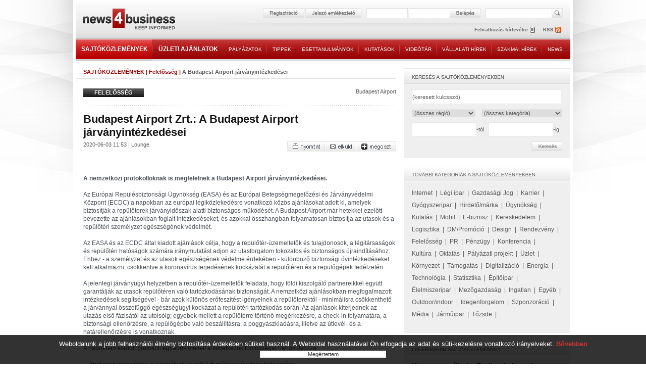

--- FILE ---
content_type: text/html; charset=iso-8859-2
request_url: https://news4business.hu/kozlemenyek/press_release.php?id=41536
body_size: 9533
content:
<!DOCTYPE HTML PUBLIC "-//W3C//DTD HTML 4.01//EN" "http://www.w3.org/TR/html4/strict.dtd">
<html>

<head>
<title>A Budapest Airport járványintézkedései - Sajtóközlemények - news4business</title>
<meta name="description" lang="hu" content="A Budapest Airport járványintézkedései: A nemzetközi protokolloknak is megfelelnek a Budapest Airport járványintézkedései. Az Európai Repülésbiztonsági Ügynökség (EASA)...">
<meta name="description" lang="en" content="press releases">
<meta name="keywords" content="sajtóközlemények,A Budapest Airport járványintézkedései">
<!-- html_head start -->
<meta http-equiv="Content-Type" content="text/html; charset=iso-8859-2">
<meta name="author" content="Lampyon">
<link rel="stylesheet" type="text/css" href="/styles.css?ver=20140306">
<!--[if gte IE 8]><style type="text/css">TABLE,TABLE TD {border-collapse: separate;}</style><![endif]-->
<!-- <link rel="shortcut icon" href="/favicon.ico" type="image/x-icon"> -->
<meta http-equiv="imagetoolbar" content="false">
<script type="text/javascript" src="https://ad.adverticum.net/g3.js"></script>

<script type="text/javascript" src="/inc/javascript/jquery.min.js"></script>
<script type="text/javascript" src="/inc/javascript/jquery.cookiesdirective.js"></script>

<script type="text/javascript">
	$(document).ready(function() {
		$.cookiesDirective({
			privacyPolicyUri: '/misc/jogi_tudnivalok.php',
			duration: 30,
			message: '',
			position: 'bottom', // top or bottom of viewport
		});
	});
</script><!-- html_head end -->
</head>

<body>
<!-- HEADER START -->


<!-- logo top start -->
<center>
<table class="header">

	<tr>

		<td class="top">
			<div class="banner">
				<!-- Goa3 beépítés: #54444 -->
				<div id="zone54444" class="goAdverticum"></div>
			</div>
		</td>

	</tr>

	<tr>

		<td class="reg">
			<div class="reldiv">

				<div class="absdiv">
					<!-- login_form start -->
					<form name="LoginForm" method="post" action="/misc/register.php">
						<input type="hidden" name="redirect" value="/kozlemenyek/press_release.php?id=41536">
						<input type="hidden" name="formaction" value="login_done">
						<a href="#null" onclick="document.LoginForm.formaction.value='register';submitloginform();"><img src="/images/buttons/header_regbutton.png" style="margin-right:2px;"></a>
						<a href="#null" onclick="openwindow('/misc/sendpassword.php?id=41536', '480','323','no','no','no');"><img src="/images/buttons/header_pwdbutton.png" style="margin-right:11px;"></a>
						<input type="text" autocomplete="off" name="user" size="16" maxlength="32" title="felhasználónév" class="login" style="margin-right:4px;">
						<input type="password" autocomplete="off" name="pass" size="16" maxlength="32" title="jelszó" class="login" style="margin-right:1px;">
						<a href="#null" onclick="LoginForm.submit();"><img src="/images/buttons/header_enterbutton.png"></a>
						<script language="JavaScript">
							if (document.layers) document.LoginForm.captureEvents(Event.KEYPRESS);
							document.LoginForm.onkeypress = function (evt)
								{
								var key = document.all ? event.keyCode : evt.which ? evt.which : evt.keyCode;
								if (key == 13) submitloginform();
								}

							function submitloginform()
								{
								document.LoginForm.submit();
								}
						</script>
					</form>
					<!-- login_form end -->
				</div>

				<div class="searchdiv">
					<form name="SearchForm" action="/misc/search_text.php" method="get">
						<input type="text" name="q" value="" maxlength="64" class="search" title="keresett kifejezés">
						<a href="#null" onclick="SearchForm.submit();"><img src="/images/spacer.gif" style="width: 21px; height: 19px; position:absolute; right:-24px;"></a>
					</form>
				</div>
			</div>
		</td>

	</tr>

	<tr>

		<td class="rss">
			<div style="position: relative; width: 980px; height:33px;">
				<div class="logolink" onclick="document.location='/';" title="news4business"></div>
				<div class="newsletter" onclick="document.LoginForm.formaction.value='register';submitloginform();" title="hírlevél"></div>
				<div class="rss" onclick="document.location='/dumps/rss_list.php';" title="rss"></div>
			</div>
		</td>

	</tr>

	<tr>

		<td class="menu">
			<div class="menu">
				<div  class="active"><a href="/kozlemenyek/" class="big">SAJTÓKÖZLEMÉNYEK</a></div><img border="0" src="/images/menu/menu_divider.png">
				<div ><a href="/uzleti_ajanlatok/" class="big">ÜZLETI AJÁNLATOK</a></div><img border="0" src="/images/menu/menu_divider.png">
				<div ><a href="/palyazatok/">PÁLYÁZATOK</a></div><img border="0" src="/images/menu/menu_divider.png">
				<div ><a href="/tippek/">TIPPEK</a></div><img border="0" src="/images/menu/menu_divider.png">
				<div ><a href="/esettanulmanyok/">ESETTANULMÁNYOK</a></div><img border="0" src="/images/menu/menu_divider.png">
				<div ><a href="/kutatasok/">KUTATÁSOK</a></div><img border="0" src="/images/menu/menu_divider.png">
				<div ><a href="/videotar/">VIDEÓTÁR</a></div><img border="0" src="/images/menu/menu_divider.png">
				<div ><a href="/vallalati_hirek/">VÁLLALATI HÍREK</a></div><img border="0" src="/images/menu/menu_divider.png">
				<div ><a href="/kulso_szakmai_hirek/">SZAKMAI HÍREK</a></div><img border="0" src="/images/menu/menu_divider.png">
				<div ><a href="/news_in_english/">NEWS</a></div>
			</div>
		</td>

	</tr>

	<tr>

		<td>
		&nbsp;
		</td>

	</tr>

</table>
<!-- logo top end -->
<script type="text/javascript" src="/inc/javascript/common.js"></script>
<script type="text/javascript">
	img_inline_params='';
</script>

<!-- HEADER END -->

<table class="main">

	<tr>

		<td class="content">
			<div class="titleline full_titleline">
				<div class="left_pad">
					<span class="boxtitle"><a href="/kozlemenyek/">SAJTÓKÖZLEMÉNYEK</a> | <a href="/kozlemenyek/category.php?category=felelosseg">Felelősség</a> | </span><span class="grey_bold">A Budapest Airport járványintézkedései</span>
				</div>
			</div>
			<br>

			<div class="left_pad" style="float:left;">
					<div class="press_cat_high link" onclick="document.location='/kozlemenyek/category.php?category=felelosseg'">
						<div class="press_cat_title">FELELŐSSÉG</div>
					</div>	
			</div>
			<div class="rightalign"><a href="/misc/search.php?labels=Budapest Airport" class="grey">Budapest Airport</a></div>			
			<div class="divider"></div>
			<img src="/images/bg/full_dotted_line.gif" class="block">

			<br>
<!-- SENDBYEMAIL -->
<!-- PRINTPAGE -->
			<div class="text_pad info_bottom">
				<span class="supertitle">Budapest Airport Zrt.: A Budapest Airport járványintézkedései</span><br>
			</div>
			<div class="left_pad">
				<div class="grey" style="float:left;">
										2020-06-03 11:53 | Lounge				</div>
			</div>
<!-- END PRINTPAGE -->
<!-- END SENDBYEMAIL -->
			<div class="rightalign">
				<img src="/images/buttons/nyomtat.png" class="link" onclick="shareContent('print');"><img src="/images/buttons/email.png" class="link" onclick="shareContent('email');"><a class="addthis_button" href="http://www.addthis.com/bookmark.php?v=250&amp;username=news4business"><img src="/images/buttons/megoszt.png" class="link"></a><script type="text/javascript" src="https://s7.addthis.com/js/250/addthis_widget.js#username=news4business"></script>
			</div>
			<div class="divider"></div>

			<br>
			<table class="banner">
				<tr>
					<td>
						<div align="center">
						<!-- Goa3 beépítés: #74356 -->
						<div id="zone74356" class="goAdverticum"></div>
						</div>
					</td>
				</tr>
			</table>
<!-- SENDBYEMAIL -->
<!-- PRINTPAGE -->
			<br><br>

			<div class="text_pad darkgrey middle_line">
			
			<b>A nemzetközi protokolloknak is megfelelnek a Budapest Airport járványintézkedései.</b><br><br>		
		Az Európai Repülésbiztonsági Ügynökség (EASA) és az Európai Betegségmegelőzési és Járványvédelmi Központ (ECDC) a napokban az európai légiközlekedésre vonatkozó közös ajánlásokat adott ki, amelyek biztosítják a repülőterek járványidőszak alatti biztonságos működését. A Budapest Airport már hetekkel ezelőtt bevezette az ajánlásokban foglalt intézkedéseket, és azokkal összhangban folyamatosan biztosítja az utasok és a repülőtéri személyzet egészségének védelmét. <br/><br/>Az EASA és az ECDC által kiadott ajánlások célja, hogy a repülőtér-üzemeltetők és tulajdonosok, a légitársaságok és repülőtéri hatóságok számára iránymutatást adjon az utasforgalom fokozatos és biztonságos újraindításához. Ehhez - a személyzet és az utasok egészségének védelme érdekében - különböző biztonsági óvintézkedéseket kell alkalmazni, csökkentve a koronavírus terjedésének kockázatát a repülőtéren és a repülőgépek fedélzetén.<br/><br/>A jelenlegi járványügyi helyzetben a repülőtér-üzemeltetők feladata, hogy földi kiszolgáló partnereikkel együtt garantálják az utasok repülőtéren való tartózkodásának biztonságát. A nemzetközi ajánlásokban megfogalmazott intézkedések segítségével - bár azok különös erőfeszítést igényelnek a repülőterektől - minimálisra csökkenthető a járvánnyal összefüggő egészségügyi kockázat a repülőtéri tartózkodás során. Az ajánlások kiterjednek az utazás első fázisától az utolsóig; egyebek mellett a repülőtérre történő megérkezésre, a check-in folyamatára, a biztonsági ellenőrzésre, a repülőgépbe való beszállításra, a poggyászkiadásra, illetve az útlevél- és a határellenőrzésre is vonatkoznak.<br/><br/>A napokban kiadott protokoll egyebek mellett a következők fontosságát hangsúlyozza:<br/>&nbsp;<ul><li>Ahol csak lehetséges, a személyek közötti 1,5 méteres távolság betartatása.</li><li>Maszkviselés és rendszeres kézfertőtlenítés ösztönzése az utasok és a személyzet körében.</li><li>A legfontosabb, vírussal kapcsolatos tudnivalók kommunikálása az utasok felé.</li><li>Rendszeres fertőtlenítő takarítás, különös tekintettel az utasok által gyakran megérintett felületekre.</li><li>Az érintésmentes repülőtéri ügyintézés elősegítése.</li><li>A szellőzőrendszer folyamatos fertőtlenítése, a megfelelő légcsere biztosítása.</li><li>Védőfelszerelés viselésének biztosítása a személyzet számára, térelválasztó plexi telepítése, ahol lehetséges.</li><li>A repülőtér kérje az utasokat, hogy kísérő nélkül lépjenek be a repülőtérre, minimalizálva ezzel az egyidejűleg a létesítményben tartózkodók számát, és biztosítva az egymástól számított megfelelő távolság megtartását. Kísérők belépése csak indokolt esetben lehetséges, amennyiben az utas speciális segítséget igényel (például kiskorú vagy mozgásában korlátozott). </li><li>A repülőtér biztosítsa, hogy az utasok tisztában legyenek a repülőtér által életbe léptetett egészségvédelmi intézkedésekkel, és azokat a biztonságos és egészséges környezet fenntartása érdekében betartsák.</li></ul><br/><br/>A Budapest Airport a fenti intézkedéseket már hetekkel korábban bevezette, az utasok és a személyzet egészségének védelme érdekében. A Liszt Ferenc Nemzetközi Repülőtér a koronavírussal kapcsolatos egészségügyi intézkedések bevezetése terén rendre az élen járt, és már a járvány alatt demonstrálta a repülőtéren való tartózkodás biztonságos módjait.<br/><br/>"A jelenlegi helyzetben két fontos feladatunk van; egyrészt biztonságossá és kockázatmentessé tenni a repülőtéren való tartózkodást az utasok és a kollégáink számára egyaránt, másrészt ezen intézkedések által visszaépíteni az utasok repülés iránti bizalmát a járvány lecsengését követően" - mondta Dr. Rolf Schnitzler, a Budapest Airport Zrt. vezérigazgatója. Hozzátette: "Amellett, hogy aktívan részt veszünk a biztonságos légiközlekedést lehetővé tevő különböző ajánlások kialakításában, folyamatosan teszünk is azért, hogy a vonatkozó előírásokkal és a nemzetközi protokollal összhangban biztosítsuk utasaink és személyzetünk védelmét. Az EASA által kiadott iránymutatás visszaigazolta mindazokat az intézkedéseket, amelyeket az elmúlt hetekben, még bármilyen hivatalos iránymutatás publikálását megelőzően bevezettünk a budapesti repülőtéren."<br/>			<br><br>
			<iframe src="https://www.facebook.com/plugins/like.php?href=http://www.news4business.hu/kozlemenyek/press_release.php?id=41536&amp;locale=hu_HU&amp;layout=standard&amp;show_faces=false&amp;width=620&amp;action=like&amp;colorscheme=light&amp;height=35&amp;send=true" scrolling="no" frameborder="0" style="border:none; overflow:hidden; width:620px; height:35px;" allowTransparency="true"></iframe>


			</div><br><br>
<!-- END PRINTPAGE -->
<!-- END SENDBYEMAIL -->
			<div class="left_pad">
				<img src="/images/titles/letoltheto_anyagok.gif" class="block">
			</div>
			<img src="/images/bg/full_line.gif">
			<br>
			<div class="text_pad">
				<div class="ul_margin">
					<a href="#" onclick="alert('Kérjük szíveskedjen bejelentkezni, vagy ingyenesen regisztrálni!');" class="grey_big"><img src="/images/icons/img.gif" align="absmiddle">covid_infografika.jpg</a> (1170.75 kB)
				</div>
			</div><br><br>



			<div class="left_pad">
				<img src="/images/titles/kapcsolodo_anyagok.gif" class="block">
			</div>
			<img src="/images/bg/full_line.gif">
			<br>
			<div class="text_pad">
				<div class="ul_margin">
					<a href="/kozlemenyek/press_release.php?id=43471" class="grey_big"><img src="/images/bg/more_grey.gif">Több mint 35 millió forintot adományozott a Budapest Airport</a>
				</div>

				<div class="ul_margin">
					<a href="/kozlemenyek/press_release.php?id=42782" class="grey_big"><img src="/images/bg/more_grey.gif">Májustól Kam Jandu a Budapest Airport új vezérigazgatója</a>
				</div>

				<div class="ul_margin">
					<a href="/kozlemenyek/press_release.php?id=42604" class="grey_big"><img src="/images/bg/more_grey.gif">Budapest Airport: a forgalom tavaly év végére elérte a 2019-es rekordév 75 százalékát</a>
				</div>

				<div class="ul_margin">
					<a href="/kozlemenyek/press_release.php?id=41856" class="grey_big"><img src="/images/bg/more_grey.gif">Vezérigazgatót vált a Budapest Airport</a>
				</div>

				<div class="ul_margin">
					<a href="/kozlemenyek/press_release.php?id=41658" class="grey_big"><img src="/images/bg/more_grey.gif">Két új biztonsági ellenőrzőpontot adott át a Budapest Airport</a>
				</div>

				<div class="ul_margin">
					<a href="/kozlemenyek/press_release.php?id=41390" class="grey_big"><img src="/images/bg/more_grey.gif">Informatikai eszközöket adományoz egy gyermekotthonnak a Budapest Airport</a>
				</div>

				<div class="ul_margin">
					<a href="/kozlemenyek/press_release.php?id=40525" class="grey_big"><img src="/images/bg/more_grey.gif">Automata poggyászfeladó rendszert telepített a Budapest Airport</a>
				</div>

				<div class="ul_margin">
					<a href="/kozlemenyek/press_release.php?id=40487" class="grey_big"><img src="/images/bg/more_grey.gif">Távozik a Budapest Airport vezérigazgatója</a>
				</div>

				<div class="ul_margin">
					<a href="/kozlemenyek/press_release.php?id=40392" class="grey_big"><img src="/images/bg/more_grey.gif">Több mint 7 százalékkal nőtt a Budapest Airport utasforgalma az első fél évben</a>
				</div>

				<div class="ul_margin">
					<a href="/kozlemenyek/press_release.php?id=40263" class="grey_big"><img src="/images/bg/more_grey.gif">Kiválasztották a Repülőterek Nemzetközi Tanácsa európai elnökét</a>
				</div>

				<div class="ul_margin">
					<a href="/kozlemenyek/press_release.php?id=40252" class="grey_big"><img src="/images/bg/more_grey.gif">Csaknem 200 európai repülőtér vállata, hogy szén-dioxid-kibocsátás nélkül üzemel 2050-re</a>
				</div>

				<div class="ul_margin">
					<a href="/kozlemenyek/press_release.php?id=40128" class="grey_big"><img src="/images/bg/more_grey.gif">A Runway Run a Budapest Airport szervezésével</a>
				</div>

				<div class="ul_margin">
					<a href="/kozlemenyek/press_release.php?id=39826" class="grey_big"><img src="/images/bg/more_grey.gif">Korai utasfelvételi pultot nyitott a Wizz Air és a Budapest Airport</a>
				</div>

			</div>
			<div class="divider"></div>
			<br><br>
			<br>

			<div class="titleline full_titleline">
				<div class="left_pad">
					<span class="boxtitle">TOVÁBBI ANYAGOK EBBŐL A KATEGÓRIÁBÓL</span>
				</div>
			</div>
			<div class="text_pad info">

				<div class="ul_margin grey_big"><img src="/images/bg/more_grey.gif"><a href="/kozlemenyek/press_release.php?id=43705">Bridgestone: A Bridgestone Tatabánya és a Máltai Szeretetszolgálat összefogása | 2025-12-19 09:51</a><br></div>


				<div class="ul_margin grey_big"><img src="/images/bg/more_grey.gif"><a href="/kozlemenyek/press_release.php?id=43704">SPAR Magyarország Kereskedelmi Kft.: A 2025-ös Adni Öröm! adománygyűjtő akció  | 2025-12-18 10:54</a><br></div>


				<div class="ul_margin grey_big"><img src="/images/bg/more_grey.gif"><a href="/kozlemenyek/press_release.php?id=43703">MasterCard: A digitalizáció az adventi időszakban sem áll meg | 2025-12-10 10:25</a><br></div>


				<div class="ul_margin grey_big"><img src="/images/bg/more_grey.gif"><a href="/kozlemenyek/press_release.php?id=43681">Savoya Park: Tűzoltóautóval érkezik a Mikulás Budapesten | 2025-11-26 10:37</a><br></div>


				<div class="ul_margin grey_big"><img src="/images/bg/more_grey.gif"><a href="/kozlemenyek/press_release.php?id=43631">SPAR Magyarország Kereskedelmi Kft.: Adni Öröm! &#8211; 1800 gyermek kezdheti méltó módon a tanévet | 2025-09-04 09:22</a><br></div>


				<div class="ul_margin grey_big"><img src="/images/bg/more_grey.gif"><a href="/kozlemenyek/press_release.php?id=43571">Samsung: A Megoldások a holnapért győztesei | 2025-06-06 09:23</a><br></div>


				<div class="ul_margin grey_big"><img src="/images/bg/more_grey.gif"><a href="/kozlemenyek/press_release.php?id=43512">Knorr-Bremse: A Knorr-Bremse Budapest az országos sportversenyen | 2025-03-04 09:45</a><br></div>


				<div class="ul_margin grey_big"><img src="/images/bg/more_grey.gif"><a href="/kozlemenyek/press_release.php?id=43482">Auchan: Az &#8222;Egy csomag szeretet&#8221; nevű gyűjtés | 2024-12-20 10:24</a><br></div>


				<div class="ul_margin grey_big"><img src="/images/bg/more_grey.gif"><a href="/kozlemenyek/press_release.php?id=43470">SPAR Magyarország Kereskedelmi Kft.: Az idei Adni Öröm! karácsonyi adománygyűjtő akció | 2024-12-19 10:56</a><br></div>


				<div class="ul_margin grey_big"><img src="/images/bg/more_grey.gif"><a href="/kozlemenyek/press_release.php?id=43468">SAP: Év végi díjeső és tudatos felelősségvállalás az SAP-nál | 2024-12-19 09:34</a><br></div>


				<div class="ul_margin grey_big"><img src="/images/bg/more_grey.gif"><a href="/kozlemenyek/press_release.php?id=43467">Lidl: 24 millió forintnyi adomány a LIDL vásárlóinak köszönhetően | 2024-12-16 09:43</a><br></div>


				<div class="ul_margin grey_big"><img src="/images/bg/more_grey.gif"><a href="/kozlemenyek/press_release.php?id=43480">K&H: Kihirdették a K&H a fenntartható önkormányzatokért pályázat nyerteseit | 2024-12-09 10:50</a><br></div>


				<div class="ul_margin grey_big"><img src="/images/bg/more_grey.gif"><a href="/kozlemenyek/press_release.php?id=43426">E.ON: A legjobb óvodai és iskolai zöldprogramokat díjazta az E.ON | 2024-10-04 09:07</a><br></div>


				<div class="ul_margin grey_big"><img src="/images/bg/more_grey.gif"><a href="/kozlemenyek/press_release.php?id=43421">CIB Bank: Euromoney Kiválósági Díj | 2024-09-23 12:37</a><br></div>


				<div class="ul_margin grey_big"><img src="/images/bg/more_grey.gif"><a href="/kozlemenyek/press_release.php?id=43386">MTI: Több mint 200 Mol töltőállomáson segítenek az elkóborolt kutyák azonosításában | 2024-08-16 11:18</a><br></div>


				<div class="ul_margin grey_big"><img src="/images/bg/more_grey.gif"><a href="/kozlemenyek/press_release.php?id=43351">Vajda-Papír: Adományoz a Vajda-Papír a Magyar Máltai Szeretetszolgálaton keresztül | 2024-06-25 12:59</a><br></div>


				<div class="ul_margin grey_big"><img src="/images/bg/more_grey.gif"><a href="/kozlemenyek/press_release.php?id=43305">Csak Alapítvány: Elindult a csatlakozás a Fuss Fotózz Mosolyogj élményfutáshoz | 2024-04-04 09:41</a><br></div>


				<div class="ul_margin grey_big"><img src="/images/bg/more_grey.gif"><a href="/kozlemenyek/press_release.php?id=43280">BioTechUSA: A Mályvavirág Alapítvány és a BioTechUSA a prehabilitációért | 2024-04-02 11:20</a><br></div>


				<div class="ul_margin grey_big"><img src="/images/bg/more_grey.gif"><a href="/kozlemenyek/press_release.php?id=43278">Samsung: Megoldások a holnapért program | 2024-03-27 10:47</a><br></div>


				<div class="ul_margin grey_big"><img src="/images/bg/more_grey.gif"><a href="/kozlemenyek/press_release.php?id=43265">Decathlon: A Decathlon a tavaszi fáradtság és az emelkedő kondibérletárak ellen  | 2024-03-19 10:35</a><br></div>


				<div class="ul_margin grey_big"><img src="/images/bg/more_grey.gif"><a href="/kozlemenyek/press_release.php?id=43266">Procter & Gamble   : Az Egészség Hídja Összefogást segíti a a Pantene Pro-V | 2024-03-18 10:39</a><br></div>


				<div class="ul_margin grey_big"><img src="/images/bg/more_grey.gif"><a href="/kozlemenyek/press_release.php?id=43240">GE Healthcare: A GE HealthCare csúcstechnológiás Mammo kampánya | 2024-03-08 14:55</a><br></div>


				<div class="ul_margin grey_big"><img src="/images/bg/more_grey.gif"><a href="/kozlemenyek/press_release.php?id=43237">Erste Bank: Nem virág kell a nőknek, hanem támogató munkahely | 2024-03-08 10:28</a><br></div>


				<div class="ul_margin grey_big"><img src="/images/bg/more_grey.gif"><a href="/kozlemenyek/press_release.php?id=43236">MTI: Borsodi gyermekeket segítő egyesületet támogat az M1 Flotta | 2024-03-04 11:42</a><br></div>


				<div class="ul_margin grey_big"><img src="/images/bg/more_grey.gif"><a href="/kozlemenyek/press_release.php?id=43220">SPAR Magyarország Kereskedelmi Kft.: Díjat értek a SPAR hazai vállalkozásokat támogató programjai | 2024-02-19 12:41</a><br></div>

			</div>	
		
			<br>
			<img src="/images/bg/full_dotted_line.gif" class="block">
			<br>
			<div class="left_pad">
<span class="grey"><b>1</b></span> | <a href="press_release.php?id=41536&no_results_total=1847&lstresults=2" class="grey" style="font-size:11px ! important;"> 2 </a> | <a href="press_release.php?id=41536&no_results_total=1847&lstresults=3" class="grey" style="font-size:11px ! important;"> 3 </a> | <a href="press_release.php?id=41536&no_results_total=1847&lstresults=2" class="grey" style="font-size:11px ! important; font-weight:bold;">következő &raquo;</a>			</div>
					
	
			<br><br>
			<table class="banner">
				<tr>
					<td>
					<div align="center">
						<!-- Goa3 beépítés: #74357 -->
						<div id="zone74357" class="goAdverticum"></div>
					</div>
					</td>
				</tr>
			</table>
			<br><br>
		</td>


		<td class="spacer">
		</td>

		<td class="right">


<!-- keresés -->
			<div class="grey_box">
				<div class="header">
					<div class="text_box"><img src="/images/titles/kereses_sajtokozlemeny.gif"></div>
				</div>
				<div class="text_box">
					<form name="SearchForm2" method="get" action="/misc/search.php">
						<input type="text" name="searchquery"  value="(keresett kulcsszó)" onfocus="if (this.value='(keresett kulcsszó)') this.value='';" maxlength="128" style="width:294px;">
						<select style="width:126px; float:left;" name="regio">
							<option value="0">(összes régió)
							<option value="orszagos">Országos<option value="budapest">Budapest<option value="eszak_magyarorszag">Észak-Magyarország<option value="eszak_alfold">Észak-Alföld<option value="kozep_magyarorszag">Közép-Magyarország<option value="del_alfold">Dél-Alföld<option value="balaton">Balaton<option value="nyugat_dunantul">Nyugat-Dunántúl<option value="kozep_dunantul">Közép-Dunántúl<option value="del_dunantul">Dél-Dunántúl<option value="kulfold">Külföld						</select>
						<select style="width:160px; float:right;" name="category">
							<option value="0">(összes kategória)
							<option value="internet">Internet<option value="legi_ipar">Légi ipar<option value="gazdasagi_jog">Gazdasági Jog<option value="karrier">Karrier<option value="pharmaceutical">Gyógyszeripar<option value="brand">Hirdető/márka<option value="agency">Ügynökség<option value="research">Kutatás<option value="mobile">Mobil<option value="ebusiness">E-biznisz<option value="commercial">Kereskedelem<option value="logistics">Logisztika<option value="dm_promocio">DM/Promóció<option value="design">Design<option value="rendezveny">Rendezvény<option value="felelosseg">Felelősség<option value="pr">PR<option value="penzugy">Pénzügy<option value="konferencia">Konferencia<option value="kultura">Kultúra<option value="oktatas">Oktatás<option value="palyazat">Pályázati projekt<option value="business">Üzlet<option value="environment">Környezet<option value="sponsoring">Támogatás<option value="digital">Digitalizáció<option value="energy">Energia<option value="technology">Technológia<option value="statistics">Statisztika<option value="epitoipar">Építőipar<option value="elelmiszeripar">Élelmiszeripar<option value="mezogazdasag">Mezőgazdaság<option value="ingatlan">Ingatlan<option value="misc">Egyéb<option value="outfhome">Outdoor/indoor<option value="idegenforgalom">Idegenforgalom<option value="sport">Szponzoráció<option value="media">Média<option value="jarmuipar">Járműipar<option value="tozsde">Tőzsde						</select><br>
						<input type="text" name="search_date_from" value="" onkeypress="maskDate(this, event);" size="10" maxlength="10" class="date">-tól &nbsp;&nbsp;<input type="text" name="search_date_to" value="" onkeypress="maskDate(this, event);" size="10" maxlength="10" class="date">-ig
					</form>				
					<div class="right_button" onclick="SearchForm2.submit();"><img src="/images/buttons/kereses.gif"></div>
				</div>
			</div>

<!-- további kategóriák -->
			<div class="grey_box">
				<div class="header">
					<div class="text_box"><img src="/images/titles/tovabbi_kategoriak_sajtokozlemeny.gif"></div>
				</div>
				<div class="text_box high_line">
		
					<a href="/kozlemenyek/category.php?category=internet" class="grey_big">Internet</a>&nbsp;&nbsp;|&nbsp; 
		
					<a href="/kozlemenyek/category.php?category=legi_ipar" class="grey_big">Légi ipar</a>&nbsp;&nbsp;|&nbsp; 
		
					<a href="/kozlemenyek/category.php?category=gazdasagi_jog" class="grey_big">Gazdasági Jog</a>&nbsp;&nbsp;|&nbsp; 
		
					<a href="/kozlemenyek/category.php?category=karrier" class="grey_big">Karrier</a>&nbsp;&nbsp;|&nbsp; 
		
					<a href="/kozlemenyek/category.php?category=pharmaceutical" class="grey_big">Gyógyszeripar</a>&nbsp;&nbsp;|&nbsp; 
		
					<a href="/kozlemenyek/category.php?category=brand" class="grey_big">Hirdető/márka</a>&nbsp;&nbsp;|&nbsp; 
		
					<a href="/kozlemenyek/category.php?category=agency" class="grey_big">Ügynökség</a>&nbsp;&nbsp;|&nbsp; 
		
					<a href="/kozlemenyek/category.php?category=research" class="grey_big">Kutatás</a>&nbsp;&nbsp;|&nbsp; 
		
					<a href="/kozlemenyek/category.php?category=mobile" class="grey_big">Mobil</a>&nbsp;&nbsp;|&nbsp; 
		
					<a href="/kozlemenyek/category.php?category=ebusiness" class="grey_big">E-biznisz</a>&nbsp;&nbsp;|&nbsp; 
		
					<a href="/kozlemenyek/category.php?category=commercial" class="grey_big">Kereskedelem</a>&nbsp;&nbsp;|&nbsp; 
		
					<a href="/kozlemenyek/category.php?category=logistics" class="grey_big">Logisztika</a>&nbsp;&nbsp;|&nbsp; 
		
					<a href="/kozlemenyek/category.php?category=dm_promocio" class="grey_big">DM/Promóció</a>&nbsp;&nbsp;|&nbsp; 
		
					<a href="/kozlemenyek/category.php?category=design" class="grey_big">Design</a>&nbsp;&nbsp;|&nbsp; 
		
					<a href="/kozlemenyek/category.php?category=rendezveny" class="grey_big">Rendezvény</a>&nbsp;&nbsp;|&nbsp; 
		
					<a href="/kozlemenyek/category.php?category=felelosseg" class="grey_big">Felelősség</a>&nbsp;&nbsp;|&nbsp; 
		
					<a href="/kozlemenyek/category.php?category=pr" class="grey_big">PR</a>&nbsp;&nbsp;|&nbsp; 
		
					<a href="/kozlemenyek/category.php?category=penzugy" class="grey_big">Pénzügy</a>&nbsp;&nbsp;|&nbsp; 
		
					<a href="/kozlemenyek/category.php?category=konferencia" class="grey_big">Konferencia</a>&nbsp;&nbsp;|&nbsp; 
		
					<a href="/kozlemenyek/category.php?category=kultura" class="grey_big">Kultúra</a>&nbsp;&nbsp;|&nbsp; 
		
					<a href="/kozlemenyek/category.php?category=oktatas" class="grey_big">Oktatás</a>&nbsp;&nbsp;|&nbsp; 
		
					<a href="/kozlemenyek/category.php?category=palyazat" class="grey_big">Pályázati projekt</a>&nbsp;&nbsp;|&nbsp; 
		
					<a href="/kozlemenyek/category.php?category=business" class="grey_big">Üzlet</a>&nbsp;&nbsp;|&nbsp; 
		
					<a href="/kozlemenyek/category.php?category=environment" class="grey_big">Környezet</a>&nbsp;&nbsp;|&nbsp; 
		
					<a href="/kozlemenyek/category.php?category=sponsoring" class="grey_big">Támogatás</a>&nbsp;&nbsp;|&nbsp; 
		
					<a href="/kozlemenyek/category.php?category=digital" class="grey_big">Digitalizáció</a>&nbsp;&nbsp;|&nbsp; 
		
					<a href="/kozlemenyek/category.php?category=energy" class="grey_big">Energia</a>&nbsp;&nbsp;|&nbsp; 
		
					<a href="/kozlemenyek/category.php?category=technology" class="grey_big">Technológia</a>&nbsp;&nbsp;|&nbsp; 
		
					<a href="/kozlemenyek/category.php?category=statistics" class="grey_big">Statisztika</a>&nbsp;&nbsp;|&nbsp; 
		
					<a href="/kozlemenyek/category.php?category=epitoipar" class="grey_big">Építőipar</a>&nbsp;&nbsp;|&nbsp; 
		
					<a href="/kozlemenyek/category.php?category=elelmiszeripar" class="grey_big">Élelmiszeripar</a>&nbsp;&nbsp;|&nbsp; 
		
					<a href="/kozlemenyek/category.php?category=mezogazdasag" class="grey_big">Mezőgazdaság</a>&nbsp;&nbsp;|&nbsp; 
		
					<a href="/kozlemenyek/category.php?category=ingatlan" class="grey_big">Ingatlan</a>&nbsp;&nbsp;|&nbsp; 
		
					<a href="/kozlemenyek/category.php?category=misc" class="grey_big">Egyéb</a>&nbsp;&nbsp;|&nbsp; 
		
					<a href="/kozlemenyek/category.php?category=outfhome" class="grey_big">Outdoor/indoor</a>&nbsp;&nbsp;|&nbsp; 
		
					<a href="/kozlemenyek/category.php?category=idegenforgalom" class="grey_big">Idegenforgalom</a>&nbsp;&nbsp;|&nbsp; 
		
					<a href="/kozlemenyek/category.php?category=sport" class="grey_big">Szponzoráció</a>&nbsp;&nbsp;|&nbsp; 
		
					<a href="/kozlemenyek/category.php?category=media" class="grey_big">Média</a>&nbsp;&nbsp;|&nbsp; 
		
					<a href="/kozlemenyek/category.php?category=jarmuipar" class="grey_big">Járműipar</a>&nbsp;&nbsp;|&nbsp; 
		
					<a href="/kozlemenyek/category.php?category=tozsde" class="grey_big">Tőzsde</a>&nbsp;&nbsp;|&nbsp; 
			
					<br><br>
				</div>
			</div>

<!-- legfrissebb -->
			<div class="grey_box">
				<div class="header">
					<div class="text_box"><img src="/images/titles/legfrissebb_sajtokozlemenyek.gif"></div>
				</div>
				<div class="text_box">

					<div class="ul_margin title"><a href="/kozlemenyek/press_release.php?id=43718">Hogyan segíthet a B-vitamin komplex folsavval a mindennapokban? (x)</a><br></div>


					<div class="ul_margin grey_big"><img src="/images/bg/more_grey.gif"><a href="/kozlemenyek/press_release.php?id=43717">Energetikai tanúsítványok Miskolcon: ami nélkülözhetetlen ma egy ingatlanpiacon</a><br></div>


					<div class="ul_margin grey_big"><img src="/images/bg/more_grey.gif"><a href="/kozlemenyek/press_release.php?id=43716">Autóbérlés a téli sportok szerelmeseinek (x)</a><br></div>


					<div class="ul_margin grey_big"><img src="/images/bg/more_grey.gif"><a href="/kozlemenyek/press_release.php?id=43711">ISMERŐS ARCOK  - NÉLKÜLED nem megy! (x)</a><br></div>


					<div class="ul_margin grey_big"><img src="/images/bg/more_grey.gif"><a href="/kozlemenyek/press_release.php?id=43715">A traktorok kapcsolórendszerének nélkülözhetetlen elemei (x)</a><br></div>

			
					<br><br>
				</div>
			</div>

<!-- töltse fel -->
			<div class="grey_box press_upload_box">
				<div class="upload_text">
					<span class="title high_line"><a href="/kozlemenyek/send.php">TÖLTSE FEL!</a></span>
					<br>
					<span class="grey">Küldjön nekünk Ön is sajtóközleményeket, melyeket ellenőrzés után ingyenesen megjelenítünk! A feltöltéshez regisztráció szükséges, ami szintén ingyenes!<br><br></span>
					<a href="/kozlemenyek/send.php"><img src="/images/buttons/press_release_feltoltes.png"></a>
				</div>
			</div>

			<br>
			<table class="banner">
				<tr>
					<td>
						<!-- Goa3 beépítés: #74358 -->
						<div id="zone74358" class="goAdverticum"></div>
					</td>
				</tr>
			</table>
			<br><br>

<!-- címkék -->
			<div class="left_pad"><img src="/images/titles/kiemelt_temak_sajtokozlemeny.gif"></div>
			<img src="/images/bg/narrow_line_right.gif">
			<div class="left_pad" style="font-size:24px; color:rgb(208,208,208);">

			<a href="/misc/search.php?labels=karácsony" class="lcloud1">karácsony</a>&nbsp;| <a href="/misc/search.php?labels=fehérnemű" class="lcloud5">fehérnemű</a>&nbsp;| <a href="/misc/search.php?labels=önéletrajz" class="lcloud4">önéletrajz</a>&nbsp;| <a href="/misc/search.php?labels=B-vitamin" class="lcloud3">B-vitamin</a>&nbsp;| <a href="/misc/search.php?labels=fotó" class="lcloud3">fotó</a>&nbsp;| <a href="/misc/search.php?labels=alsónemű" class="lcloud4">alsónemű</a>&nbsp;| <a href="/misc/search.php?labels=traktor" class="lcloud2">traktor</a>&nbsp;| <a href="/misc/search.php?labels=Energetikai tanúsítvány" class="lcloud2">Energetikai tanúsítvány</a>&nbsp;| <a href="/misc/search.php?labels=párkány" class="lcloud4">párkány</a>&nbsp;| <a href="/misc/search.php?labels=fogászati rendelő" class="lcloud5">fogászati rendelő</a>&nbsp;| <a href="/misc/search.php?labels=építőipar" class="lcloud5">építőipar</a>&nbsp;| <a href="/misc/search.php?labels=folsav" class="lcloud3">folsav</a>&nbsp;| <a href="/misc/search.php?labels=AI" class="lcloud6">AI</a>&nbsp;| <a href="/misc/search.php?labels=dekoráció" class="lcloud1">dekoráció</a>&nbsp;| <a href="/misc/search.php?labels=lakberendezés" class="lcloud1">lakberendezés</a>&nbsp;| <a href="/misc/search.php?labels=Advent" class="lcloud3">Advent</a>&nbsp;| <a href="/misc/search.php?labels=Magyar Élelmiszerbank" class="lcloud6">Magyar Élelmiszerbank</a>&nbsp;| <a href="/misc/search.php?labels=Ismerős Arcok" class="lcloud1">Ismerős Arcok</a>&nbsp;| <a href="/misc/search.php?labels=adventi vásár" class="lcloud6">adventi vásár</a>&nbsp;| <a href="/misc/search.php?labels=automatizáció" class="lcloud6">automatizáció</a>&nbsp;| <a href="/misc/search.php?labels=4iG" class="lcloud2">4iG</a>&nbsp;| <a href="/misc/search.php?labels=szúnyogháló" class="lcloud5">szúnyogháló</a>&nbsp;| <a href="/misc/search.php?labels=redőny" class="lcloud4">redőny</a>&nbsp;| <a href="/misc/search.php?labels=Autóbérlés" class="lcloud2">Autóbérlés</a>			</div>
			<img src="/images/bg/narrow_line_right.gif">
			<br><br><br>

		</td>

	</tr>

</table>

<!-- FOOTER START -->

<table class="footer">

	<tr>

		<td class="partners">
			<div class="text">
				PARTNEREINK&nbsp;&nbsp;
			</div>
			<div class="logos">
				<a href="http://www.imedia.hu/" target="_blank"><img border="0" src="/images/partnerek/24hr_logo.jpg"></a><img src="/images/spacer.gif" width="15"><a href="http://www.mti.hu/" target="_blank"><img border="0" src="/images/partnerek/mti_hirfelhasznalo.jpg"></a>
			</div>
		</td>

	</tr>

	<tr>

		<td class="footer_menu">
			<span class="menutext">
				<a href="/kozlemenyek/">SAJTÓKÖZLEMÉNYEK</a>&nbsp;&nbsp;&nbsp;&nbsp;&nbsp;&nbsp;
				<a href="/uzleti_ajanlatok/">ÜZLETI AJÁNLATOK</a>&nbsp;&nbsp;&nbsp;&nbsp;&nbsp;&nbsp;
				<a href="/palyazatok/">PÁLYÁZATOK</a>&nbsp;&nbsp;&nbsp;&nbsp;&nbsp;&nbsp;
				<a href="/tippek/">TIPPEK</a>&nbsp;&nbsp;&nbsp;&nbsp;&nbsp;&nbsp;
				<a href="/esettanulmanyok/">ESETTANULMÁNYOK</a>&nbsp;&nbsp;&nbsp;&nbsp;&nbsp;&nbsp;
				<a href="/kutatasok/">KUTATÁSOK</a>&nbsp;&nbsp;&nbsp;&nbsp;&nbsp;&nbsp;
				<a href="/videotar/">VIDEÓTÁR</a>&nbsp;&nbsp;&nbsp;&nbsp;&nbsp;&nbsp;
				<a href="/vallalati_hirek/">VÁLLALATI HÍREK</a>&nbsp;&nbsp;&nbsp;&nbsp;&nbsp;&nbsp;
				<a href="/kulso_szakmai_hirek/">SZAKMAI HÍREK</a>&nbsp;&nbsp;&nbsp;&nbsp;&nbsp;
			</span>
		</td>

	</tr>

	<tr>

		<td class="footer_info">
			<div class="reldiv">
				<div class="absdiv">
					<span class="infotext">
						<a href="/misc/jogi_tudnivalok.php">Jogi tudnivalók</a>
						&nbsp;&nbsp;&nbsp;&nbsp;<a href="/misc/impresszum.php">Impresszum</a>
						&nbsp;&nbsp;&nbsp;&nbsp;<a href="/misc/mediaajanlat.php">Médiaajánlat</a>
						&nbsp;&nbsp;&nbsp;&nbsp;<a href="mailto:webmaster@news4business.hu">Webmester</a>
					</span>
				</div>
				<div onclick="window.open('http://www.lampyon.com');" title="lampyon" class="lampyon">
				</div>				
			</div>
		</td>

	</tr>

</table>
<script src="https://www.google-analytics.com/urchin.js" type="text/javascript">
</script>
<script type="text/javascript">
_uacct = "UA-4199334-2";
urchinTracker();
</script>
</center>
<!-- FOOTER END -->
</body>
</html>